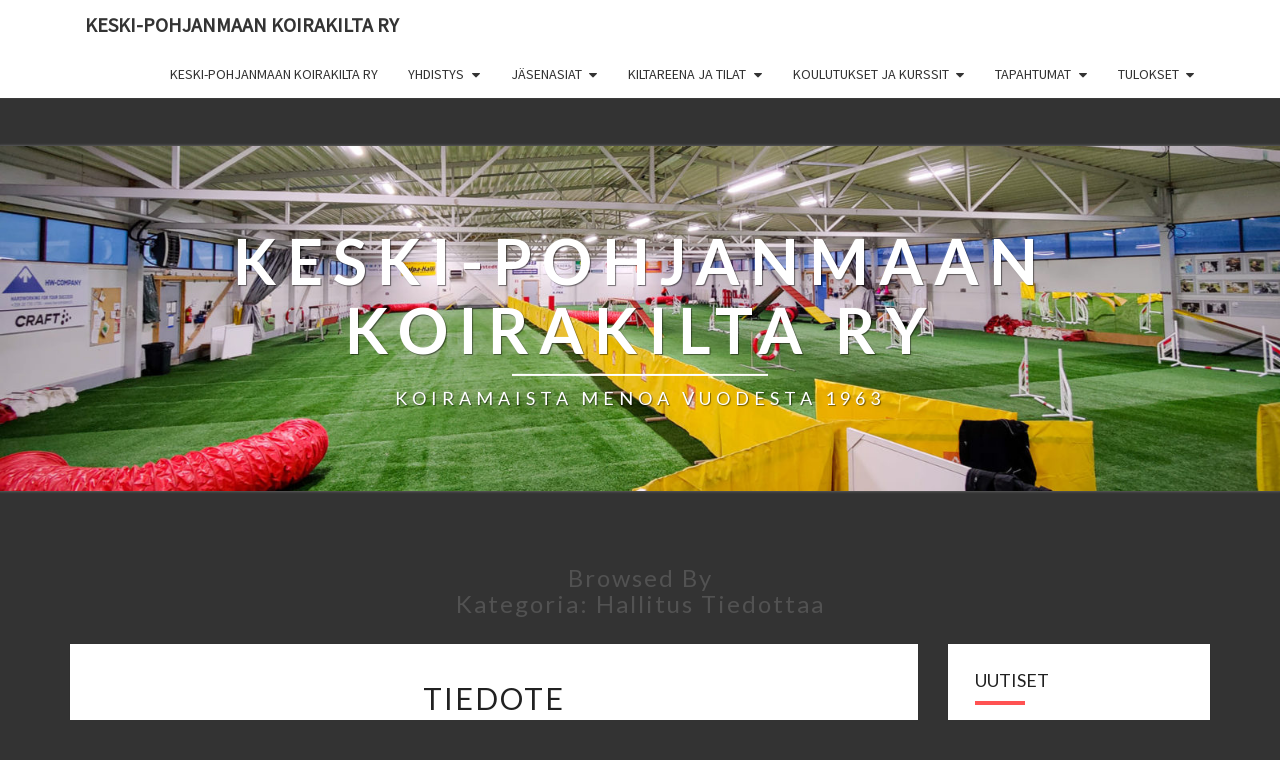

--- FILE ---
content_type: text/html; charset=UTF-8
request_url: http://kpkk.net/category/hallitus-tiedottaa/
body_size: 68118
content:
<!DOCTYPE html>

<!--[if IE 8]>
<html id="ie8" lang="fi">
<![endif]-->
<!--[if !(IE 8) ]><!-->
<html lang="fi">
<!--<![endif]-->
<head>
<meta charset="UTF-8" />
<meta name="viewport" content="width=device-width" />
<link rel="profile" href="http://gmpg.org/xfn/11" />
<link rel="pingback" href="http://kpkk.net/xmlrpc.php" />
<title>Hallitus tiedottaa &#8211; Keski-Pohjanmaan Koirakilta ry</title>
<meta name='robots' content='max-image-preview:large' />
	<style>img:is([sizes="auto" i], [sizes^="auto," i]) { contain-intrinsic-size: 3000px 1500px }</style>
	<link rel='dns-prefetch' href='//fonts.googleapis.com' />
<link rel="alternate" type="application/rss+xml" title="Keski-Pohjanmaan Koirakilta ry &raquo; syöte" href="http://kpkk.net/feed/" />
<link rel="alternate" type="application/rss+xml" title="Keski-Pohjanmaan Koirakilta ry &raquo; kommenttien syöte" href="http://kpkk.net/comments/feed/" />
<link rel="alternate" type="application/rss+xml" title="Keski-Pohjanmaan Koirakilta ry &raquo; Hallitus tiedottaa kategorian RSS-syöte" href="http://kpkk.net/category/hallitus-tiedottaa/feed/" />
<script type="text/javascript">
/* <![CDATA[ */
window._wpemojiSettings = {"baseUrl":"https:\/\/s.w.org\/images\/core\/emoji\/16.0.1\/72x72\/","ext":".png","svgUrl":"https:\/\/s.w.org\/images\/core\/emoji\/16.0.1\/svg\/","svgExt":".svg","source":{"concatemoji":"http:\/\/kpkk.net\/wp-includes\/js\/wp-emoji-release.min.js?ver=6.8.3"}};
/*! This file is auto-generated */
!function(s,n){var o,i,e;function c(e){try{var t={supportTests:e,timestamp:(new Date).valueOf()};sessionStorage.setItem(o,JSON.stringify(t))}catch(e){}}function p(e,t,n){e.clearRect(0,0,e.canvas.width,e.canvas.height),e.fillText(t,0,0);var t=new Uint32Array(e.getImageData(0,0,e.canvas.width,e.canvas.height).data),a=(e.clearRect(0,0,e.canvas.width,e.canvas.height),e.fillText(n,0,0),new Uint32Array(e.getImageData(0,0,e.canvas.width,e.canvas.height).data));return t.every(function(e,t){return e===a[t]})}function u(e,t){e.clearRect(0,0,e.canvas.width,e.canvas.height),e.fillText(t,0,0);for(var n=e.getImageData(16,16,1,1),a=0;a<n.data.length;a++)if(0!==n.data[a])return!1;return!0}function f(e,t,n,a){switch(t){case"flag":return n(e,"\ud83c\udff3\ufe0f\u200d\u26a7\ufe0f","\ud83c\udff3\ufe0f\u200b\u26a7\ufe0f")?!1:!n(e,"\ud83c\udde8\ud83c\uddf6","\ud83c\udde8\u200b\ud83c\uddf6")&&!n(e,"\ud83c\udff4\udb40\udc67\udb40\udc62\udb40\udc65\udb40\udc6e\udb40\udc67\udb40\udc7f","\ud83c\udff4\u200b\udb40\udc67\u200b\udb40\udc62\u200b\udb40\udc65\u200b\udb40\udc6e\u200b\udb40\udc67\u200b\udb40\udc7f");case"emoji":return!a(e,"\ud83e\udedf")}return!1}function g(e,t,n,a){var r="undefined"!=typeof WorkerGlobalScope&&self instanceof WorkerGlobalScope?new OffscreenCanvas(300,150):s.createElement("canvas"),o=r.getContext("2d",{willReadFrequently:!0}),i=(o.textBaseline="top",o.font="600 32px Arial",{});return e.forEach(function(e){i[e]=t(o,e,n,a)}),i}function t(e){var t=s.createElement("script");t.src=e,t.defer=!0,s.head.appendChild(t)}"undefined"!=typeof Promise&&(o="wpEmojiSettingsSupports",i=["flag","emoji"],n.supports={everything:!0,everythingExceptFlag:!0},e=new Promise(function(e){s.addEventListener("DOMContentLoaded",e,{once:!0})}),new Promise(function(t){var n=function(){try{var e=JSON.parse(sessionStorage.getItem(o));if("object"==typeof e&&"number"==typeof e.timestamp&&(new Date).valueOf()<e.timestamp+604800&&"object"==typeof e.supportTests)return e.supportTests}catch(e){}return null}();if(!n){if("undefined"!=typeof Worker&&"undefined"!=typeof OffscreenCanvas&&"undefined"!=typeof URL&&URL.createObjectURL&&"undefined"!=typeof Blob)try{var e="postMessage("+g.toString()+"("+[JSON.stringify(i),f.toString(),p.toString(),u.toString()].join(",")+"));",a=new Blob([e],{type:"text/javascript"}),r=new Worker(URL.createObjectURL(a),{name:"wpTestEmojiSupports"});return void(r.onmessage=function(e){c(n=e.data),r.terminate(),t(n)})}catch(e){}c(n=g(i,f,p,u))}t(n)}).then(function(e){for(var t in e)n.supports[t]=e[t],n.supports.everything=n.supports.everything&&n.supports[t],"flag"!==t&&(n.supports.everythingExceptFlag=n.supports.everythingExceptFlag&&n.supports[t]);n.supports.everythingExceptFlag=n.supports.everythingExceptFlag&&!n.supports.flag,n.DOMReady=!1,n.readyCallback=function(){n.DOMReady=!0}}).then(function(){return e}).then(function(){var e;n.supports.everything||(n.readyCallback(),(e=n.source||{}).concatemoji?t(e.concatemoji):e.wpemoji&&e.twemoji&&(t(e.twemoji),t(e.wpemoji)))}))}((window,document),window._wpemojiSettings);
/* ]]> */
</script>
<style id='wp-emoji-styles-inline-css' type='text/css'>

	img.wp-smiley, img.emoji {
		display: inline !important;
		border: none !important;
		box-shadow: none !important;
		height: 1em !important;
		width: 1em !important;
		margin: 0 0.07em !important;
		vertical-align: -0.1em !important;
		background: none !important;
		padding: 0 !important;
	}
</style>
<link rel='stylesheet' id='wp-block-library-css' href='http://kpkk.net/wp-includes/css/dist/block-library/style.min.css?ver=6.8.3' type='text/css' media='all' />
<style id='classic-theme-styles-inline-css' type='text/css'>
/*! This file is auto-generated */
.wp-block-button__link{color:#fff;background-color:#32373c;border-radius:9999px;box-shadow:none;text-decoration:none;padding:calc(.667em + 2px) calc(1.333em + 2px);font-size:1.125em}.wp-block-file__button{background:#32373c;color:#fff;text-decoration:none}
</style>
<style id='global-styles-inline-css' type='text/css'>
:root{--wp--preset--aspect-ratio--square: 1;--wp--preset--aspect-ratio--4-3: 4/3;--wp--preset--aspect-ratio--3-4: 3/4;--wp--preset--aspect-ratio--3-2: 3/2;--wp--preset--aspect-ratio--2-3: 2/3;--wp--preset--aspect-ratio--16-9: 16/9;--wp--preset--aspect-ratio--9-16: 9/16;--wp--preset--color--black: #000000;--wp--preset--color--cyan-bluish-gray: #abb8c3;--wp--preset--color--white: #ffffff;--wp--preset--color--pale-pink: #f78da7;--wp--preset--color--vivid-red: #cf2e2e;--wp--preset--color--luminous-vivid-orange: #ff6900;--wp--preset--color--luminous-vivid-amber: #fcb900;--wp--preset--color--light-green-cyan: #7bdcb5;--wp--preset--color--vivid-green-cyan: #00d084;--wp--preset--color--pale-cyan-blue: #8ed1fc;--wp--preset--color--vivid-cyan-blue: #0693e3;--wp--preset--color--vivid-purple: #9b51e0;--wp--preset--gradient--vivid-cyan-blue-to-vivid-purple: linear-gradient(135deg,rgba(6,147,227,1) 0%,rgb(155,81,224) 100%);--wp--preset--gradient--light-green-cyan-to-vivid-green-cyan: linear-gradient(135deg,rgb(122,220,180) 0%,rgb(0,208,130) 100%);--wp--preset--gradient--luminous-vivid-amber-to-luminous-vivid-orange: linear-gradient(135deg,rgba(252,185,0,1) 0%,rgba(255,105,0,1) 100%);--wp--preset--gradient--luminous-vivid-orange-to-vivid-red: linear-gradient(135deg,rgba(255,105,0,1) 0%,rgb(207,46,46) 100%);--wp--preset--gradient--very-light-gray-to-cyan-bluish-gray: linear-gradient(135deg,rgb(238,238,238) 0%,rgb(169,184,195) 100%);--wp--preset--gradient--cool-to-warm-spectrum: linear-gradient(135deg,rgb(74,234,220) 0%,rgb(151,120,209) 20%,rgb(207,42,186) 40%,rgb(238,44,130) 60%,rgb(251,105,98) 80%,rgb(254,248,76) 100%);--wp--preset--gradient--blush-light-purple: linear-gradient(135deg,rgb(255,206,236) 0%,rgb(152,150,240) 100%);--wp--preset--gradient--blush-bordeaux: linear-gradient(135deg,rgb(254,205,165) 0%,rgb(254,45,45) 50%,rgb(107,0,62) 100%);--wp--preset--gradient--luminous-dusk: linear-gradient(135deg,rgb(255,203,112) 0%,rgb(199,81,192) 50%,rgb(65,88,208) 100%);--wp--preset--gradient--pale-ocean: linear-gradient(135deg,rgb(255,245,203) 0%,rgb(182,227,212) 50%,rgb(51,167,181) 100%);--wp--preset--gradient--electric-grass: linear-gradient(135deg,rgb(202,248,128) 0%,rgb(113,206,126) 100%);--wp--preset--gradient--midnight: linear-gradient(135deg,rgb(2,3,129) 0%,rgb(40,116,252) 100%);--wp--preset--font-size--small: 13px;--wp--preset--font-size--medium: 20px;--wp--preset--font-size--large: 36px;--wp--preset--font-size--x-large: 42px;--wp--preset--spacing--20: 0.44rem;--wp--preset--spacing--30: 0.67rem;--wp--preset--spacing--40: 1rem;--wp--preset--spacing--50: 1.5rem;--wp--preset--spacing--60: 2.25rem;--wp--preset--spacing--70: 3.38rem;--wp--preset--spacing--80: 5.06rem;--wp--preset--shadow--natural: 6px 6px 9px rgba(0, 0, 0, 0.2);--wp--preset--shadow--deep: 12px 12px 50px rgba(0, 0, 0, 0.4);--wp--preset--shadow--sharp: 6px 6px 0px rgba(0, 0, 0, 0.2);--wp--preset--shadow--outlined: 6px 6px 0px -3px rgba(255, 255, 255, 1), 6px 6px rgba(0, 0, 0, 1);--wp--preset--shadow--crisp: 6px 6px 0px rgba(0, 0, 0, 1);}:where(.is-layout-flex){gap: 0.5em;}:where(.is-layout-grid){gap: 0.5em;}body .is-layout-flex{display: flex;}.is-layout-flex{flex-wrap: wrap;align-items: center;}.is-layout-flex > :is(*, div){margin: 0;}body .is-layout-grid{display: grid;}.is-layout-grid > :is(*, div){margin: 0;}:where(.wp-block-columns.is-layout-flex){gap: 2em;}:where(.wp-block-columns.is-layout-grid){gap: 2em;}:where(.wp-block-post-template.is-layout-flex){gap: 1.25em;}:where(.wp-block-post-template.is-layout-grid){gap: 1.25em;}.has-black-color{color: var(--wp--preset--color--black) !important;}.has-cyan-bluish-gray-color{color: var(--wp--preset--color--cyan-bluish-gray) !important;}.has-white-color{color: var(--wp--preset--color--white) !important;}.has-pale-pink-color{color: var(--wp--preset--color--pale-pink) !important;}.has-vivid-red-color{color: var(--wp--preset--color--vivid-red) !important;}.has-luminous-vivid-orange-color{color: var(--wp--preset--color--luminous-vivid-orange) !important;}.has-luminous-vivid-amber-color{color: var(--wp--preset--color--luminous-vivid-amber) !important;}.has-light-green-cyan-color{color: var(--wp--preset--color--light-green-cyan) !important;}.has-vivid-green-cyan-color{color: var(--wp--preset--color--vivid-green-cyan) !important;}.has-pale-cyan-blue-color{color: var(--wp--preset--color--pale-cyan-blue) !important;}.has-vivid-cyan-blue-color{color: var(--wp--preset--color--vivid-cyan-blue) !important;}.has-vivid-purple-color{color: var(--wp--preset--color--vivid-purple) !important;}.has-black-background-color{background-color: var(--wp--preset--color--black) !important;}.has-cyan-bluish-gray-background-color{background-color: var(--wp--preset--color--cyan-bluish-gray) !important;}.has-white-background-color{background-color: var(--wp--preset--color--white) !important;}.has-pale-pink-background-color{background-color: var(--wp--preset--color--pale-pink) !important;}.has-vivid-red-background-color{background-color: var(--wp--preset--color--vivid-red) !important;}.has-luminous-vivid-orange-background-color{background-color: var(--wp--preset--color--luminous-vivid-orange) !important;}.has-luminous-vivid-amber-background-color{background-color: var(--wp--preset--color--luminous-vivid-amber) !important;}.has-light-green-cyan-background-color{background-color: var(--wp--preset--color--light-green-cyan) !important;}.has-vivid-green-cyan-background-color{background-color: var(--wp--preset--color--vivid-green-cyan) !important;}.has-pale-cyan-blue-background-color{background-color: var(--wp--preset--color--pale-cyan-blue) !important;}.has-vivid-cyan-blue-background-color{background-color: var(--wp--preset--color--vivid-cyan-blue) !important;}.has-vivid-purple-background-color{background-color: var(--wp--preset--color--vivid-purple) !important;}.has-black-border-color{border-color: var(--wp--preset--color--black) !important;}.has-cyan-bluish-gray-border-color{border-color: var(--wp--preset--color--cyan-bluish-gray) !important;}.has-white-border-color{border-color: var(--wp--preset--color--white) !important;}.has-pale-pink-border-color{border-color: var(--wp--preset--color--pale-pink) !important;}.has-vivid-red-border-color{border-color: var(--wp--preset--color--vivid-red) !important;}.has-luminous-vivid-orange-border-color{border-color: var(--wp--preset--color--luminous-vivid-orange) !important;}.has-luminous-vivid-amber-border-color{border-color: var(--wp--preset--color--luminous-vivid-amber) !important;}.has-light-green-cyan-border-color{border-color: var(--wp--preset--color--light-green-cyan) !important;}.has-vivid-green-cyan-border-color{border-color: var(--wp--preset--color--vivid-green-cyan) !important;}.has-pale-cyan-blue-border-color{border-color: var(--wp--preset--color--pale-cyan-blue) !important;}.has-vivid-cyan-blue-border-color{border-color: var(--wp--preset--color--vivid-cyan-blue) !important;}.has-vivid-purple-border-color{border-color: var(--wp--preset--color--vivid-purple) !important;}.has-vivid-cyan-blue-to-vivid-purple-gradient-background{background: var(--wp--preset--gradient--vivid-cyan-blue-to-vivid-purple) !important;}.has-light-green-cyan-to-vivid-green-cyan-gradient-background{background: var(--wp--preset--gradient--light-green-cyan-to-vivid-green-cyan) !important;}.has-luminous-vivid-amber-to-luminous-vivid-orange-gradient-background{background: var(--wp--preset--gradient--luminous-vivid-amber-to-luminous-vivid-orange) !important;}.has-luminous-vivid-orange-to-vivid-red-gradient-background{background: var(--wp--preset--gradient--luminous-vivid-orange-to-vivid-red) !important;}.has-very-light-gray-to-cyan-bluish-gray-gradient-background{background: var(--wp--preset--gradient--very-light-gray-to-cyan-bluish-gray) !important;}.has-cool-to-warm-spectrum-gradient-background{background: var(--wp--preset--gradient--cool-to-warm-spectrum) !important;}.has-blush-light-purple-gradient-background{background: var(--wp--preset--gradient--blush-light-purple) !important;}.has-blush-bordeaux-gradient-background{background: var(--wp--preset--gradient--blush-bordeaux) !important;}.has-luminous-dusk-gradient-background{background: var(--wp--preset--gradient--luminous-dusk) !important;}.has-pale-ocean-gradient-background{background: var(--wp--preset--gradient--pale-ocean) !important;}.has-electric-grass-gradient-background{background: var(--wp--preset--gradient--electric-grass) !important;}.has-midnight-gradient-background{background: var(--wp--preset--gradient--midnight) !important;}.has-small-font-size{font-size: var(--wp--preset--font-size--small) !important;}.has-medium-font-size{font-size: var(--wp--preset--font-size--medium) !important;}.has-large-font-size{font-size: var(--wp--preset--font-size--large) !important;}.has-x-large-font-size{font-size: var(--wp--preset--font-size--x-large) !important;}
:where(.wp-block-post-template.is-layout-flex){gap: 1.25em;}:where(.wp-block-post-template.is-layout-grid){gap: 1.25em;}
:where(.wp-block-columns.is-layout-flex){gap: 2em;}:where(.wp-block-columns.is-layout-grid){gap: 2em;}
:root :where(.wp-block-pullquote){font-size: 1.5em;line-height: 1.6;}
</style>
<link rel='stylesheet' id='bootstrap-css' href='http://kpkk.net/wp-content/themes/nisarg/css/bootstrap.css?ver=6.8.3' type='text/css' media='all' />
<link rel='stylesheet' id='font-awesome-css' href='http://kpkk.net/wp-content/themes/nisarg/font-awesome/css/font-awesome.min.css?ver=6.8.3' type='text/css' media='all' />
<link rel='stylesheet' id='nisarg-style-css' href='http://kpkk.net/wp-content/themes/nisarg/style.css?ver=6.8.3' type='text/css' media='all' />
<style id='nisarg-style-inline-css' type='text/css'>
	/* Color Scheme */

	/* Accent Color */

	a:active,
	a:hover,
	a:focus {
	    color: #ff5252;
	}

	.main-navigation .primary-menu > li > a:hover, .main-navigation .primary-menu > li > a:focus {
		color: #ff5252;
	}
	
	.main-navigation .primary-menu .sub-menu .current_page_item > a,
	.main-navigation .primary-menu .sub-menu .current-menu-item > a {
		color: #ff5252;
	}
	.main-navigation .primary-menu .sub-menu .current_page_item > a:hover,
	.main-navigation .primary-menu .sub-menu .current_page_item > a:focus,
	.main-navigation .primary-menu .sub-menu .current-menu-item > a:hover,
	.main-navigation .primary-menu .sub-menu .current-menu-item > a:focus {
		background-color: #fff;
		color: #ff5252;
	}
	.dropdown-toggle:hover,
	.dropdown-toggle:focus {
		color: #ff5252;
	}

	@media (min-width: 768px){
		.main-navigation .primary-menu > .current_page_item > a,
		.main-navigation .primary-menu > .current_page_item > a:hover,
		.main-navigation .primary-menu > .current_page_item > a:focus,
		.main-navigation .primary-menu > .current-menu-item > a,
		.main-navigation .primary-menu > .current-menu-item > a:hover,
		.main-navigation .primary-menu > .current-menu-item > a:focus,
		.main-navigation .primary-menu > .current_page_ancestor > a,
		.main-navigation .primary-menu > .current_page_ancestor > a:hover,
		.main-navigation .primary-menu > .current_page_ancestor > a:focus,
		.main-navigation .primary-menu > .current-menu-ancestor > a,
		.main-navigation .primary-menu > .current-menu-ancestor > a:hover,
		.main-navigation .primary-menu > .current-menu-ancestor > a:focus {
			border-top: 4px solid #ff5252;
		}
		.main-navigation ul ul a:hover,
		.main-navigation ul ul a.focus {
			color: #fff;
			background-color: #ff5252;
		}
	}

	.main-navigation .primary-menu > .open > a, .main-navigation .primary-menu > .open > a:hover, .main-navigation .primary-menu > .open > a:focus {
		color: #ff5252;
	}

	.main-navigation .primary-menu > li > .sub-menu  li > a:hover,
	.main-navigation .primary-menu > li > .sub-menu  li > a:focus {
		color: #fff;
		background-color: #ff5252;
	}

	@media (max-width: 767px) {
		.main-navigation .primary-menu .open .sub-menu > li > a:hover {
			color: #fff;
			background-color: #ff5252;
		}
	}

	.sticky-post{
	    background: #ff5252;
	    color:white;
	}
	
	.entry-title a:hover,
	.entry-title a:focus{
	    color: #ff5252;
	}

	.entry-header .entry-meta::after{
	    background: #ff5252;
	}

	.fa {
		color: #ff5252;
	}

	.btn-default{
		border-bottom: 1px solid #ff5252;
	}

	.btn-default:hover, .btn-default:focus{
	    border-bottom: 1px solid #ff5252;
	    background-color: #ff5252;
	}

	.nav-previous:hover, .nav-next:hover{
	    border: 1px solid #ff5252;
	    background-color: #ff5252;
	}

	.next-post a:hover,.prev-post a:hover{
	    color: #ff5252;
	}

	.posts-navigation .next-post a:hover .fa, .posts-navigation .prev-post a:hover .fa{
	    color: #ff5252;
	}


	#secondary .widget-title::after{
		background-color: #ff5252;
	    content: "";
	    position: absolute;
	    width: 50px;
	    display: block;
	    height: 4px;    
	    bottom: -15px;
	}

	#secondary .widget a:hover,
	#secondary .widget a:focus{
		color: #ff5252;
	}

	#secondary .widget_calendar tbody a {
	    background-color: #ff5252;
	    color: #fff;
	    padding: 0.2em;
	}

	#secondary .widget_calendar tbody a:hover{
	    background-color: #ff5252;
	    color: #fff;
	    padding: 0.2em;
	}	

</style>
<link rel='stylesheet' id='nisarggooglefonts-css' href='//fonts.googleapis.com/css?family=Lato:400,300italic,700|Source+Sans+Pro:400,400italic' type='text/css' media='all' />
<script type="text/javascript" src="http://kpkk.net/wp-includes/js/jquery/jquery.min.js?ver=3.7.1" id="jquery-core-js"></script>
<script type="text/javascript" src="http://kpkk.net/wp-includes/js/jquery/jquery-migrate.min.js?ver=3.4.1" id="jquery-migrate-js"></script>
<!--[if lt IE 9]>
<script type="text/javascript" src="http://kpkk.net/wp-content/themes/nisarg/js/html5shiv.js?ver=3.7.3" id="html5shiv-js"></script>
<![endif]-->
<link rel="https://api.w.org/" href="http://kpkk.net/wp-json/" /><link rel="alternate" title="JSON" type="application/json" href="http://kpkk.net/wp-json/wp/v2/categories/19" /><link rel="EditURI" type="application/rsd+xml" title="RSD" href="http://kpkk.net/xmlrpc.php?rsd" />
<meta name="generator" content="WordPress 6.8.3" />

<style type="text/css">
        .site-header { background: #1d2121; }
</style>

		<style type="text/css" id="nisarg-header-css">
					.site-header {
				background: url(http://kpkk.net/wp-content/uploads/2022/10/cropped-309714666_5554762111248649_2941537744391293486_n-1-3.jpg) no-repeat scroll top;
				background-size: cover;
			}
			@media (min-width: 320px) and (max-width: 359px ) {
				.site-header {
					height: 86px;
				}
			}
			@media (min-width: 360px) and (max-width: 767px ) {
				.site-header {
					height: 97px;
				}
			}
			@media (min-width: 768px) and (max-width: 979px ) {
				.site-header {
					height: 207px;
				}
			}
			@media (min-width: 980px) and (max-width: 1279px ){
				.site-header {
					height: 264px;
				}
			}
			@media (min-width: 1280px) and (max-width: 1365px ){
				.site-header {
					height: 345px;
				}
			}
			@media (min-width: 1366px) and (max-width: 1439px ){
				.site-header {
					height: 368px;
				}
			}
			@media (min-width: 1440px) and (max-width: 1599px ) {
				.site-header {
					height: 388px;
				}
			}
			@media (min-width: 1600px) and (max-width: 1919px ) {
				.site-header {
					height: 432px;
				}
			}
			@media (min-width: 1920px) and (max-width: 2559px ) {
				.site-header {
					height: 518px;
				}
			}
			@media (min-width: 2560px)  and (max-width: 2879px ) {
				.site-header {
					height: 691px;
				}
			}
			@media (min-width: 2880px) {
				.site-header {
					height: 777px;
				}
			}
			.site-header{
				-webkit-box-shadow: 0px 0px 2px 1px rgba(182,182,182,0.3);
		    	-moz-box-shadow: 0px 0px 2px 1px rgba(182,182,182,0.3);
		    	-o-box-shadow: 0px 0px 2px 1px rgba(182,182,182,0.3);
		    	box-shadow: 0px 0px 2px 1px rgba(182,182,182,0.3);
			}
					.site-title,
			.site-description {
				color: #ffffff;
			}
			.site-title::after{
				background: #ffffff;
				content:"";
			}
				</style>
		<style type="text/css" id="custom-background-css">
body.custom-background { background-color: #333333; }
</style>
	<link rel="icon" href="http://kpkk.net/wp-content/uploads/2016/08/cropped-Kiltan-pikkulogo-1-32x32.jpg" sizes="32x32" />
<link rel="icon" href="http://kpkk.net/wp-content/uploads/2016/08/cropped-Kiltan-pikkulogo-1-192x192.jpg" sizes="192x192" />
<link rel="apple-touch-icon" href="http://kpkk.net/wp-content/uploads/2016/08/cropped-Kiltan-pikkulogo-1-180x180.jpg" />
<meta name="msapplication-TileImage" content="http://kpkk.net/wp-content/uploads/2016/08/cropped-Kiltan-pikkulogo-1-270x270.jpg" />
</head>
<body class="archive category category-hallitus-tiedottaa category-19 custom-background wp-theme-nisarg group-blog">
<div id="page" class="hfeed site">
<header id="masthead"  role="banner">
	<nav id="site-navigation" class="main-navigation navbar-fixed-top navbar-left" role="navigation">
		<!-- Brand and toggle get grouped for better mobile display -->
		<div class="container" id="navigation_menu">
			<div class="navbar-header">
									<button type="button" class="menu-toggle" data-toggle="collapse" data-target=".navbar-ex1-collapse">
						<span class="sr-only">Toggle navigation</span>
						<span class="icon-bar"></span> 
						<span class="icon-bar"></span>
						<span class="icon-bar"></span>
					</button>
									<a class="navbar-brand" href="http://kpkk.net/">Keski-Pohjanmaan Koirakilta ry</a>
			</div><!-- .navbar-header -->
			<div class="collapse navbar-collapse navbar-ex1-collapse"><ul id="menu-hallikalenterin-linkki" class="primary-menu"><li id="menu-item-3001" class="menu-item menu-item-type-post_type menu-item-object-page menu-item-home menu-item-3001"><a href="http://kpkk.net/">Keski-Pohjanmaan Koirakilta ry</a></li>
<li id="menu-item-3027" class="menu-item menu-item-type-post_type menu-item-object-page menu-item-has-children menu-item-3027"><a href="http://kpkk.net/yhdistys/">Yhdistys</a>
<ul class="sub-menu">
	<li id="menu-item-3031" class="menu-item menu-item-type-post_type menu-item-object-page menu-item-3031"><a href="http://kpkk.net/yhdistys/hallitus-ja-toimihenkilot/">Hallitus ja toimihenkilöt</a></li>
	<li id="menu-item-3966" class="menu-item menu-item-type-post_type menu-item-object-page menu-item-3966"><a href="http://kpkk.net/jaostot-ja-jaostojen-vetajat/">Jaostot ja jaostojen vetäjät</a></li>
	<li id="menu-item-3033" class="menu-item menu-item-type-post_type menu-item-object-page menu-item-3033"><a href="http://kpkk.net/yhdistys/yhdistyksen-saannot/">Yhdistyksen säännöt</a></li>
	<li id="menu-item-2998" class="menu-item menu-item-type-post_type menu-item-object-page menu-item-2998"><a href="http://kpkk.net/halli-ja-kentat/yhteistyokumppanit/">Yhteistyökumppanit ja kannustajat</a></li>
</ul>
</li>
<li id="menu-item-3029" class="menu-item menu-item-type-post_type menu-item-object-page menu-item-has-children menu-item-3029"><a href="http://kpkk.net/yhdistys/jasenen-edut/">Jäsenasiat</a>
<ul class="sub-menu">
	<li id="menu-item-3028" class="menu-item menu-item-type-post_type menu-item-object-page menu-item-3028"><a href="http://kpkk.net/yhdistys/liity-jaseneksi/">Jäsenyys ja jäsenmaksut</a></li>
	<li id="menu-item-4291" class="menu-item menu-item-type-post_type menu-item-object-page menu-item-4291"><a href="http://kpkk.net/kiltalaisen-vuosikello/">Kiltalaisen vuosikello</a></li>
	<li id="menu-item-3002" class="menu-item menu-item-type-post_type menu-item-object-page menu-item-3002"><a href="http://kpkk.net/jasenen-talkoovelvoite/">Jäsenen talkoovelvoite</a></li>
	<li id="menu-item-3030" class="menu-item menu-item-type-post_type menu-item-object-page menu-item-3030"><a href="http://kpkk.net/yhdistys/seuran-edustusvaatteet/">Kiltan verkkokauppa</a></li>
	<li id="menu-item-3967" class="menu-item menu-item-type-post_type menu-item-object-page menu-item-3967"><a href="http://kpkk.net/junioritoiminta-koirakiltassa/">Junioritoiminta Koirakiltassa</a></li>
	<li id="menu-item-3971" class="menu-item menu-item-type-post_type menu-item-object-page menu-item-3971"><a href="http://kpkk.net/ohjeet-tuen-hakemiseen-arvokisamatkaa-varten-seka-tukitapahtumien-jarjestaminen/">Kulukorvaukset ja tukitapahtumat</a></li>
	<li id="menu-item-3032" class="menu-item menu-item-type-post_type menu-item-object-page menu-item-3032"><a href="http://kpkk.net/yhdistys/jaseniston-sivu/">Jäsenistön sivu – lomakkeet</a></li>
</ul>
</li>
<li id="menu-item-3034" class="menu-item menu-item-type-post_type menu-item-object-page menu-item-has-children menu-item-3034"><a href="http://kpkk.net/halli-ja-kentat/">KiltAreena ja tilat</a>
<ul class="sub-menu">
	<li id="menu-item-1144" class="menu-item menu-item-type-custom menu-item-object-custom menu-item-1144"><a href="https://calendar.google.com/calendar/u/0/embed?height=600&#038;wkst=2&#038;bgcolor=%23ffffff&#038;ctz=Europe/Helsinki&#038;title=Kiltan+varauskalenteri&#038;showPrint=0&#038;showTabs=0&#038;showTz=0&#038;showCalendars=0&#038;mode=WEEK&#038;src=cHVoZWVuam9odGFqYUBrcGtrLm5ldA&#038;src=NTc4OTF0OWozcWM0ZzEwMnRpZjRubmN0MWtAZ3JvdXAuY2FsZW5kYXIuZ29vZ2xlLmNvbQ&#038;src=dDN2MnFyNzM0cjc0OTVndWJjNW9vaHA0cmtAZ3JvdXAuY2FsZW5kYXIuZ29vZ2xlLmNvbQ&#038;src=czdmcXFqaDhqY2lmNXBnOW1jZmlkN2ttNzRAZ3JvdXAuY2FsZW5kYXIuZ29vZ2xlLmNvbQ&#038;src=NDE5YjlkNDk5YjJmYjI2NDcyZTcxMGVkNTI3MThlMTRkMzk2OWNmMmUwN2Y5ODQwMDQ4MWE3YzQ3NWNiOTVkM0Bncm91cC5jYWxlbmRhci5nb29nbGUuY29t&#038;src=Mmowc29sNG5kMnN1ZWhjcGk5cnY3YzJqZGdAZ3JvdXAuY2FsZW5kYXIuZ29vZ2xlLmNvbQ&#038;src=NWJpcWxjMHNtNGdtMDh0YThxbm03YzNlYmtAZ3JvdXAuY2FsZW5kYXIuZ29vZ2xlLmNvbQ&#038;src=dmlsZXMzZHNrN2VyMzJybmRhdHJvMnZtNm9AZ3JvdXAuY2FsZW5kYXIuZ29vZ2xlLmNvbQ&#038;color=%238E24AA&#038;color=%237CB342&#038;color=%23D50000&#038;color=%233F51B5&#038;color=%230B8043&#038;color=%23E4C441&#038;color=%23795548&#038;color=%23D81B60">Hallikalenteri</a></li>
	<li id="menu-item-3004" class="menu-item menu-item-type-post_type menu-item-object-page menu-item-3004"><a href="http://kpkk.net/tilojen-vuokraus/">Tilojen vuokraus</a></li>
	<li id="menu-item-3035" class="menu-item menu-item-type-post_type menu-item-object-page menu-item-3035"><a href="http://kpkk.net/halli-ja-kentat/avainmaksu-ja-vierailijamaksu/">Avainmaksu ja vierailijamaksu</a></li>
	<li id="menu-item-3036" class="menu-item menu-item-type-post_type menu-item-object-page menu-item-3036"><a href="http://kpkk.net/halli-ja-kentat/kiltareenan-ja-kenttien-kayttosaannot/">Kiltan tilojen käyttösäännöt</a></li>
</ul>
</li>
<li id="menu-item-3005" class="menu-item menu-item-type-post_type menu-item-object-page menu-item-has-children menu-item-3005"><a href="http://kpkk.net/koulutus/">Koulutukset ja kurssit</a>
<ul class="sub-menu">
	<li id="menu-item-3008" class="menu-item menu-item-type-post_type menu-item-object-page menu-item-has-children menu-item-3008"><a href="http://kpkk.net/koulutus/agility/">Agilitykoulutus</a>
	<ul class="sub-menu">
		<li id="menu-item-3009" class="menu-item menu-item-type-post_type menu-item-object-page menu-item-3009"><a href="http://kpkk.net/koulutus/agility/alkeiskurssi-ja-hallittavuustesti/">Agilityn alkeet ja hallittavuustesti</a></li>
		<li id="menu-item-3970" class="menu-item menu-item-type-post_type menu-item-object-page menu-item-3970"><a href="http://kpkk.net/agilityvalmennukset/">Valmennukset</a></li>
	</ul>
</li>
	<li id="menu-item-3019" class="menu-item menu-item-type-post_type menu-item-object-page menu-item-3019"><a href="http://kpkk.net/koulutus/toko/">Tokokoulutus</a></li>
	<li id="menu-item-3006" class="menu-item menu-item-type-post_type menu-item-object-page menu-item-3006"><a href="http://kpkk.net/koulutus/nayttely/">Näyttelykoulutus</a></li>
	<li id="menu-item-3012" class="menu-item menu-item-type-post_type menu-item-object-page menu-item-3012"><a href="http://kpkk.net/koulutus/nose-work/">Nose Work</a></li>
	<li id="menu-item-3015" class="menu-item menu-item-type-post_type menu-item-object-page menu-item-3015"><a href="http://kpkk.net/koulutus/pentukoulu/">Pentukoulut ja kurssit</a></li>
	<li id="menu-item-3016" class="menu-item menu-item-type-post_type menu-item-object-page menu-item-3016"><a href="http://kpkk.net/koulutus/rally-toko/">Rally-Toko</a></li>
	<li id="menu-item-3022" class="menu-item menu-item-type-post_type menu-item-object-page menu-item-3022"><a href="http://kpkk.net/koulutus/nome/">Nou/Nome</a></li>
</ul>
</li>
<li id="menu-item-3024" class="menu-item menu-item-type-post_type menu-item-object-page menu-item-has-children menu-item-3024"><a href="http://kpkk.net/tapahtumat/">Tapahtumat</a>
<ul class="sub-menu">
	<li id="menu-item-3010" class="menu-item menu-item-type-post_type menu-item-object-page menu-item-has-children menu-item-3010"><a href="http://kpkk.net/koulutus/agility/ajankohtaista-ja-tapahtumat/">AGILITY KILPAILUT</a>
	<ul class="sub-menu">
		<li id="menu-item-3968" class="menu-item menu-item-type-post_type menu-item-object-page menu-item-3968"><a href="http://kpkk.net/ohjeet-kilpailijalle/">Ohjeet kilpailijalle</a></li>
		<li id="menu-item-3025" class="menu-item menu-item-type-post_type menu-item-object-page menu-item-3025"><a href="http://kpkk.net/tapahtumat/klag2026/">KLAG 3.-5.7.2026</a></li>
	</ul>
</li>
	<li id="menu-item-3013" class="menu-item menu-item-type-post_type menu-item-object-page menu-item-3013"><a href="http://kpkk.net/koulutus/nose-work/nose-work-tapahtumat/">Nose Work tapahtumat</a></li>
	<li id="menu-item-3017" class="menu-item menu-item-type-post_type menu-item-object-page menu-item-3017"><a href="http://kpkk.net/koulutus/rally-toko/ajankohtaista-ja-tapahtumat/">Tapahtumat rally-toko</a></li>
	<li id="menu-item-3020" class="menu-item menu-item-type-post_type menu-item-object-page menu-item-3020"><a href="http://kpkk.net/koulutus/toko/ajankohtaista-ja-tapahtumat-toko/">Tapahtumat TOKO</a></li>
	<li id="menu-item-3023" class="menu-item menu-item-type-post_type menu-item-object-page menu-item-3023"><a href="http://kpkk.net/koulutus/nome/tapahtumat-nome/">Tapahtumat nome</a></li>
	<li id="menu-item-3007" class="menu-item menu-item-type-post_type menu-item-object-page menu-item-3007"><a href="http://kpkk.net/koulutus/nayttely/ajankohtaista-ja-tapahtumat-muut-lajit/">Tapahtumat näyttely</a></li>
</ul>
</li>
<li id="menu-item-3026" class="menu-item menu-item-type-post_type menu-item-object-page menu-item-has-children menu-item-3026"><a href="http://kpkk.net/tulokset/">Tulokset</a>
<ul class="sub-menu">
	<li id="menu-item-3011" class="menu-item menu-item-type-post_type menu-item-object-page menu-item-3011"><a href="http://kpkk.net/koulutus/agility/tulokset-agility/">Tulokset agility</a></li>
	<li id="menu-item-3018" class="menu-item menu-item-type-post_type menu-item-object-page menu-item-3018"><a href="http://kpkk.net/koulutus/rally-toko/tulokset-rally-toko/">Tulokset Rally-Toko</a></li>
	<li id="menu-item-3021" class="menu-item menu-item-type-post_type menu-item-object-page menu-item-3021"><a href="http://kpkk.net/koulutus/toko/tulokset-toko/">Tulokset TOKO</a></li>
	<li id="menu-item-3014" class="menu-item menu-item-type-post_type menu-item-object-page menu-item-3014"><a href="http://kpkk.net/koulutus/nose-work/tuloksetnose-work/">Tulokset nosework</a></li>
</ul>
</li>
</ul></div>		</div><!--#container-->
	</nav>
	<div id="cc_spacer"></div><!-- used to clear fixed navigation by the themes js -->  
	<div class="site-header">
		<div class="site-branding">
			<a class="home-link" href="http://kpkk.net/" title="Keski-Pohjanmaan Koirakilta ry" rel="home">
				<h1 class="site-title">Keski-Pohjanmaan Koirakilta ry</h1>
				<h2 class="site-description">KOIRAMAISTA MENOA VUODESTA 1963</h2>
			</a>
		</div><!--.site-branding-->
	</div><!--.site-header-->
</header>
<div id="content" class="site-content">
	<div class="container">
		<div class="row">
							<header class="archive-page-header">
					<h3 class="archive-page-title">Browsed by<br>Kategoria: <span>Hallitus tiedottaa</span></h3>				</header><!-- .page-header -->
				<div id="primary" class="col-md-9 content-area">
					<main id="main" class="site-main" role="main">
					
<article id="post-1843"  class="post-content post-1843 post type-post status-publish format-standard hentry category-hallitus-tiedottaa">

	
	
	<header class="entry-header">

		<span class="screen-reader-text">Tiedote</span>

					<h2 class="entry-title">
				<a href="http://kpkk.net/hallitus-tiedottaa/tiedote/" rel="bookmark">Tiedote</a>
			</h2>
		
				<div class="entry-meta">
			<h5 class="entry-date"><i class="fa fa-calendar-o"></i> <a href="http://kpkk.net/hallitus-tiedottaa/tiedote/" title="20:56" rel="bookmark"><time class="entry-date" datetime="2020-03-13T20:56:51+02:00" pubdate>13.3.2020 </time></a><span class="byline"><span class="sep"></span><i class="fa fa-user"></i>
<span class="author vcard"><a class="url fn n" href="http://kpkk.net/author/kpkk1/" title="View all posts by kpkk1" rel="author">kpkk1</a></span></span></h5>
		</div><!-- .entry-meta -->
			</header><!-- .entry-header -->

	<div class="entry-summary">
		<p>Suomen hallitus päätti 12.3.2020 rajoittaa yleisötapahtumien järjestämistä koronavirustartuntojen estämiseksi. Päätöksen mukaan kaikki yli 500 hengen yleisötilaisuudet perutaan 31.5.2020 saakka. Tartuntojen vähentämiseksi tulee myös rajoittaa ei-välttämätöntä toimintaa, kuten lähikontakteja harrastetoiminnassa ja muulla vapaa-ajalla. Keski-Pohjanmaan Koirakilta ry:n hallitus päätti 12.3.2020 koulutus- ja treenitoiminnan perumisesta toistaiseksi. Toimenpiteellä pyritään hillitsemään COVID-19 -koronaviruksen leviämistä ja näin ollen suojata riskiryhmissä olevia. Myös kaikki Kennelliiton alaiset koiraharrastustapahtumat on peruttu 31.5.2020 saakka. Omatoimitreenaaminen KiltAreenalla sallitaan toistaiseksi. KiltAreenalle on kiellettyä tulla sairaana. Ulkomailta tulevien tulee pysyä poissa hallilta 14&#8230;</p>
<p class="read-more"><a class="btn btn-default" href="http://kpkk.net/hallitus-tiedottaa/tiedote/"> Read More<span class="screen-reader-text">  Read More</span></a></p>
	</div><!-- .entry-summary -->

	<footer class="entry-footer">
			</footer><!-- .entry-footer -->
</article><!-- #post-## -->

<article id="post-1478"  class="post-content post-1478 post type-post status-publish format-standard hentry category-hallitus-tiedottaa">

	
	
	<header class="entry-header">

		<span class="screen-reader-text">KUTSU KESKI-POHJANMAAN KOIRAKILTA RY:N SYYSKOKOUKSEEN 7.11.2018</span>

					<h2 class="entry-title">
				<a href="http://kpkk.net/hallitus-tiedottaa/kutsu-keski-pohjanmaan-koirakilta-ryn-syyskokoukseen-7-11-2018/" rel="bookmark">KUTSU KESKI-POHJANMAAN KOIRAKILTA RY:N SYYSKOKOUKSEEN 7.11.2018</a>
			</h2>
		
				<div class="entry-meta">
			<h5 class="entry-date"><i class="fa fa-calendar-o"></i> <a href="http://kpkk.net/hallitus-tiedottaa/kutsu-keski-pohjanmaan-koirakilta-ryn-syyskokoukseen-7-11-2018/" title="17:15" rel="bookmark"><time class="entry-date" datetime="2018-10-26T17:15:21+02:00" pubdate>26.10.2018 </time></a><span class="byline"><span class="sep"></span><i class="fa fa-user"></i>
<span class="author vcard"><a class="url fn n" href="http://kpkk.net/author/admin/" title="View all posts by admin" rel="author">admin</a></span></span></h5>
		</div><!-- .entry-meta -->
			</header><!-- .entry-header -->

	<div class="entry-summary">
		<p>KUTSU KESKI-POHJANMAAN KOIRAKILTA RY:N SYYSKOKOUKSEEN Aika Keskiviikko 7.11.2018 klo 19.00 Paikka KiltAreena (Ventuksentie 49, 67100 Kokkola) Käsiteltävät asiat Yhdistyksen syyskokouksessa käsitellään yhdistyksen säännöissä 10 § mainitut yhdistyksen syyskokouksessa käsiteltävät asiat.Hallitukseen kuuluu puheenjohtaja, neljästä kahdeksaan (4-8) jäsentä ja kahdesta neljään (2-4) varajäsentä. Hallituksen varsinaisista ja varajäsenistä puolet on vuosittain erovuorossa. Puheenjohtaja Jonna Keskitalo jättää puheenjohtajan tehtävät kuluvan kalenterivuoden jälkeen. Valitaan hallituksen puheenjohtaja, jota kutsutaan yhdistyksen puheenjohtajaksi. Vahvistetaan hallituksen jäsenten lukumäärä. Valitaan hallituksen jäsenet erovuoroisten tilalle. Valitaan hallitukselle varajäsenet, joiden määrä on&#8230;</p>
<p class="read-more"><a class="btn btn-default" href="http://kpkk.net/hallitus-tiedottaa/kutsu-keski-pohjanmaan-koirakilta-ryn-syyskokoukseen-7-11-2018/"> Read More<span class="screen-reader-text">  Read More</span></a></p>
	</div><!-- .entry-summary -->

	<footer class="entry-footer">
			</footer><!-- .entry-footer -->
</article><!-- #post-## -->

<article id="post-1442"  class="post-content post-1442 post type-post status-publish format-standard hentry category-hallitus-tiedottaa">

	
	
	<header class="entry-header">

		<span class="screen-reader-text">Yhdistyksen syyskokous</span>

					<h2 class="entry-title">
				<a href="http://kpkk.net/hallitus-tiedottaa/yhdistyksen-syyskokous/" rel="bookmark">Yhdistyksen syyskokous</a>
			</h2>
		
				<div class="entry-meta">
			<h5 class="entry-date"><i class="fa fa-calendar-o"></i> <a href="http://kpkk.net/hallitus-tiedottaa/yhdistyksen-syyskokous/" title="06:23" rel="bookmark"><time class="entry-date" datetime="2018-09-19T06:23:18+02:00" pubdate>19.9.2018 </time></a><span class="byline"><span class="sep"></span><i class="fa fa-user"></i>
<span class="author vcard"><a class="url fn n" href="http://kpkk.net/author/admin/" title="View all posts by admin" rel="author">admin</a></span></span></h5>
		</div><!-- .entry-meta -->
			</header><!-- .entry-header -->

	<div class="entry-summary">
		<p>Tervetuloa yhdistyksen sääntömääräiseen syyskokoukseen keskiviikkona 7.11.2018 klo 19.00 KiltAreenalle (Ventuksentie 49, Kokkola). Mikäli jäsen haluaa asian syyskokouksen käsiteltäväksi, tulee hänen esittää asia kirjallisesti hallitukselle (sihteeri@kpkk.net) 6.10.2018 mennessä (kuukautta ennen syyskokousta). Varsinainen kutsu tulee myöhemmin.</p>
	</div><!-- .entry-summary -->

	<footer class="entry-footer">
			</footer><!-- .entry-footer -->
</article><!-- #post-## -->

<article id="post-1365"  class="post-content post-1365 post type-post status-publish format-standard hentry category-hallitus-tiedottaa">

	
	
	<header class="entry-header">

		<span class="screen-reader-text">Talkoopistejärjestelmää päivitetty</span>

					<h2 class="entry-title">
				<a href="http://kpkk.net/hallitus-tiedottaa/talkoopistejarjestelmaa-paivitetty/" rel="bookmark">Talkoopistejärjestelmää päivitetty</a>
			</h2>
		
				<div class="entry-meta">
			<h5 class="entry-date"><i class="fa fa-calendar-o"></i> <a href="http://kpkk.net/hallitus-tiedottaa/talkoopistejarjestelmaa-paivitetty/" title="20:20" rel="bookmark"><time class="entry-date" datetime="2018-05-07T20:20:22+02:00" pubdate>7.5.2018 </time></a><span class="byline"><span class="sep"></span><i class="fa fa-user"></i>
<span class="author vcard"><a class="url fn n" href="http://kpkk.net/author/admin/" title="View all posts by admin" rel="author">admin</a></span></span></h5>
		</div><!-- .entry-meta -->
			</header><!-- .entry-header -->

	<div class="entry-summary">
		<p>Talkoopistejärjestelmä-6.5.2018 on päivitetty! Uusin versio löytyy jäsenistön sivulta.</p>
	</div><!-- .entry-summary -->

	<footer class="entry-footer">
			</footer><!-- .entry-footer -->
</article><!-- #post-## -->

<article id="post-1349"  class="post-content post-1349 post type-post status-publish format-standard has-post-thumbnail hentry category-hallitus-tiedottaa">

	
	        <div class="featured-image">
        	        	<a href="http://kpkk.net/hallitus-tiedottaa/vuosikirja-2017/" rel="bookmark">
            <img width="787" height="557" src="http://kpkk.net/wp-content/uploads/2018/05/Vuosikirjan-kansi.jpg" class="attachment-nisarg-full-width size-nisarg-full-width wp-post-image" alt="" decoding="async" fetchpriority="high" srcset="http://kpkk.net/wp-content/uploads/2018/05/Vuosikirjan-kansi.jpg 787w, http://kpkk.net/wp-content/uploads/2018/05/Vuosikirjan-kansi-300x212.jpg 300w, http://kpkk.net/wp-content/uploads/2018/05/Vuosikirjan-kansi-768x544.jpg 768w, http://kpkk.net/wp-content/uploads/2018/05/Vuosikirjan-kansi-381x270.jpg 381w" sizes="(max-width: 787px) 100vw, 787px" />                        </a>         
        </div>
        
	<header class="entry-header">

		<span class="screen-reader-text">Vuosikirja 2017</span>

					<h2 class="entry-title">
				<a href="http://kpkk.net/hallitus-tiedottaa/vuosikirja-2017/" rel="bookmark">Vuosikirja 2017</a>
			</h2>
		
				<div class="entry-meta">
			<h5 class="entry-date"><i class="fa fa-calendar-o"></i> <a href="http://kpkk.net/hallitus-tiedottaa/vuosikirja-2017/" title="09:22" rel="bookmark"><time class="entry-date" datetime="2018-05-05T09:22:12+02:00" pubdate>5.5.2018 </time></a><span class="byline"><span class="sep"></span><i class="fa fa-user"></i>
<span class="author vcard"><a class="url fn n" href="http://kpkk.net/author/kpkk1/" title="View all posts by kpkk1" rel="author">kpkk1</a></span></span></h5>
		</div><!-- .entry-meta -->
			</header><!-- .entry-header -->

	<div class="entry-summary">
		<p>Keski-Pohjanmaan Koirakilta ry:n vuosikirja 2017 on julkaistu! Klikkaa kuvaa alla lukeaksesi vuosikirjan. &nbsp; &nbsp; &nbsp; &nbsp; &nbsp; &nbsp; Kiitos Hannele Ala-Hillilä vuosikirjan kokoamisesta!</p>
	</div><!-- .entry-summary -->

	<footer class="entry-footer">
			</footer><!-- .entry-footer -->
</article><!-- #post-## -->

<article id="post-1272"  class="post-content post-1272 post type-post status-publish format-standard hentry category-hallitus-tiedottaa">

	
	
	<header class="entry-header">

		<span class="screen-reader-text">Vuosikirja 2017 on tekeillä</span>

					<h2 class="entry-title">
				<a href="http://kpkk.net/hallitus-tiedottaa/vuosikirja-2017-on-tekeilla/" rel="bookmark">Vuosikirja 2017 on tekeillä</a>
			</h2>
		
				<div class="entry-meta">
			<h5 class="entry-date"><i class="fa fa-calendar-o"></i> <a href="http://kpkk.net/hallitus-tiedottaa/vuosikirja-2017-on-tekeilla/" title="16:07" rel="bookmark"><time class="entry-date" datetime="2018-02-26T16:07:22+02:00" pubdate>26.2.2018 </time></a><span class="byline"><span class="sep"></span><i class="fa fa-user"></i>
<span class="author vcard"><a class="url fn n" href="http://kpkk.net/author/admin/" title="View all posts by admin" rel="author">admin</a></span></span></h5>
		</div><!-- .entry-meta -->
			</header><!-- .entry-header -->

	<div class="entry-summary">
		<p>Vuosikirja 2017 on tekeillä! Lähetä tulokset, tapahtumat, tarinat ym. tekstit word-muodossa ja juttuun liittyvät kuvat jpg-tiedostoina. Otsikoi jutut, laita kuville kuvatekstit ja kuvaajan nimi. Aineistot maaliskuun aikana: hannele.alahillila@gmail.com. Jos kysyttävää niin laita emailia, ollaan täällä valmiina</p>
	</div><!-- .entry-summary -->

	<footer class="entry-footer">
			</footer><!-- .entry-footer -->
</article><!-- #post-## -->

<article id="post-1270"  class="post-content post-1270 post type-post status-publish format-standard hentry category-hallitus-tiedottaa">

	
	
	<header class="entry-header">

		<span class="screen-reader-text">Hallin imurointitalkoot</span>

					<h2 class="entry-title">
				<a href="http://kpkk.net/hallitus-tiedottaa/hallin-imurointitalkoot/" rel="bookmark">Hallin imurointitalkoot</a>
			</h2>
		
				<div class="entry-meta">
			<h5 class="entry-date"><i class="fa fa-calendar-o"></i> <a href="http://kpkk.net/hallitus-tiedottaa/hallin-imurointitalkoot/" title="06:49" rel="bookmark"><time class="entry-date" datetime="2018-02-22T06:49:12+02:00" pubdate>22.2.2018 </time></a><span class="byline"><span class="sep"></span><i class="fa fa-user"></i>
<span class="author vcard"><a class="url fn n" href="http://kpkk.net/author/admin/" title="View all posts by admin" rel="author">admin</a></span></span></h5>
		</div><!-- .entry-meta -->
			</header><!-- .entry-header -->

	<div class="entry-summary">
		<p>Koirakiltan hallilla on siivouksen aika! Jokainen treenaaja voi kantaa kortensa kekoon yhteisen puhtaan keinonurmen puolesta. Hallin nurmi harjataan ja imuroidaan viikonloppuna 24-25.3. Kun nurmi on saatu puhtaaksi on desinfioinnin vuoro. Desinfiointi tehdään maanantaina 26.3. Halli on seuraavan kerran treenikäytössä tiistaina 27.3. Hallin harjaus ja imurointi tehdään talkoovoimin. Linkistä löydät talkookalenterin, josta voit varata itsellesi sopivan imurointivuoron! Pyritään täyttämään kalenteri tehokkaasti. Muistakaa merkitä talkoopisteet vihkoon, jotta saatte kerättyä kesäkautta varten tarvittavat talkoopisteet. HUOM! Halli ei ole treenikäytössä siivousviikonloppuna! VARAA IMUROINTIVUORO: https://docs.google.com/spreadsheets/d/1GswKAey-W-ol8Tf-3bnsZV3l_i9SpVpFcgIklDvR9pQ/edit?usp=sharing&#8230;</p>
<p class="read-more"><a class="btn btn-default" href="http://kpkk.net/hallitus-tiedottaa/hallin-imurointitalkoot/"> Read More<span class="screen-reader-text">  Read More</span></a></p>
	</div><!-- .entry-summary -->

	<footer class="entry-footer">
			</footer><!-- .entry-footer -->
</article><!-- #post-## -->

<article id="post-1263"  class="post-content post-1263 post type-post status-publish format-standard hentry category-hallitus-tiedottaa">

	
	
	<header class="entry-header">

		<span class="screen-reader-text">Kutsu Keski-Pohjanmaan Koirakilta ry:n kevätkokoukseen</span>

					<h2 class="entry-title">
				<a href="http://kpkk.net/hallitus-tiedottaa/vuosikokous-17-4-2018/" rel="bookmark">Kutsu Keski-Pohjanmaan Koirakilta ry:n kevätkokoukseen</a>
			</h2>
		
				<div class="entry-meta">
			<h5 class="entry-date"><i class="fa fa-calendar-o"></i> <a href="http://kpkk.net/hallitus-tiedottaa/vuosikokous-17-4-2018/" title="10:31" rel="bookmark"><time class="entry-date" datetime="2018-02-08T10:31:44+02:00" pubdate>8.2.2018 </time></a><span class="byline"><span class="sep"></span><i class="fa fa-user"></i>
<span class="author vcard"><a class="url fn n" href="http://kpkk.net/author/kpkk1/" title="View all posts by kpkk1" rel="author">kpkk1</a></span></span></h5>
		</div><!-- .entry-meta -->
			</header><!-- .entry-header -->

	<div class="entry-summary">
		<p>KUTSU KESKI-POHJANMAAN KOIRAKILTA RY:N KEVÄTKOKOUKSEEN Aika Tiistai 17.4.2018 klo 19.00 18.30 kevätkokouksen palkintojen jakaminen Paikka KiltAreena (Ventuksentie 49, 67700 Kokkola) Käsiteltävät asiat Yhdistyksen kevätkokouksessa käsitellään yhdistyksen säännöissä 10 § mainitut yhdistyksen kevätkokouksessa käsiteltävät asiat. Päätetään tilinpäätöksen vahvistamisesta ja vastuuvapauden myöntämisestä tilivelvollisille. Tervetuloa! Keski-Pohjanmaan Koirakilta ry Hallitus &nbsp;</p>
	</div><!-- .entry-summary -->

	<footer class="entry-footer">
			</footer><!-- .entry-footer -->
</article><!-- #post-## -->

<article id="post-1255"  class="post-content post-1255 post type-post status-publish format-standard hentry category-hallitus-tiedottaa">

	
	
	<header class="entry-header">

		<span class="screen-reader-text">Varokaa hallin katolta tippuvaa lunta ja jäätä</span>

					<h2 class="entry-title">
				<a href="http://kpkk.net/hallitus-tiedottaa/varokaa-hallin-katolta-tippuvaa-lunta-ja-jaata/" rel="bookmark">Varokaa hallin katolta tippuvaa lunta ja jäätä</a>
			</h2>
		
				<div class="entry-meta">
			<h5 class="entry-date"><i class="fa fa-calendar-o"></i> <a href="http://kpkk.net/hallitus-tiedottaa/varokaa-hallin-katolta-tippuvaa-lunta-ja-jaata/" title="21:49" rel="bookmark"><time class="entry-date" datetime="2018-01-22T21:49:28+02:00" pubdate>22.1.2018 </time></a><span class="byline"><span class="sep"></span><i class="fa fa-user"></i>
<span class="author vcard"><a class="url fn n" href="http://kpkk.net/author/kpkk1/" title="View all posts by kpkk1" rel="author">kpkk1</a></span></span></h5>
		</div><!-- .entry-meta -->
			</header><!-- .entry-header -->

	<div class="entry-summary">
		<p>Hallin räystäille on kertynyt jonkin verran jäätä, joten noudattakaa varovaisuutta liikkuessanne pihalla. Hallin sivustoille on aurattu selkeät väylät joita pitkin halliin on hyvä siirtyä. Älkää käyttäkö hallin seinustaa pitkin meneviä pieniä polkuja, kiitos!</p>
	</div><!-- .entry-summary -->

	<footer class="entry-footer">
			</footer><!-- .entry-footer -->
</article><!-- #post-## -->

<article id="post-1241"  class="post-content post-1241 post type-post status-publish format-standard hentry category-hallitus-tiedottaa">

	
	
	<header class="entry-header">

		<span class="screen-reader-text">Keski-Pohjanmaan Koirakilta ry jatkaa Osuuskauppa KPO:n Kannustajat-seurana</span>

					<h2 class="entry-title">
				<a href="http://kpkk.net/hallitus-tiedottaa/keski-pohjanmaan-koirakilta-ry-jatkaa-osuuskauppa-kpon-kannustajat-seurana/" rel="bookmark">Keski-Pohjanmaan Koirakilta ry jatkaa Osuuskauppa KPO:n Kannustajat-seurana</a>
			</h2>
		
				<div class="entry-meta">
			<h5 class="entry-date"><i class="fa fa-calendar-o"></i> <a href="http://kpkk.net/hallitus-tiedottaa/keski-pohjanmaan-koirakilta-ry-jatkaa-osuuskauppa-kpon-kannustajat-seurana/" title="17:27" rel="bookmark"><time class="entry-date" datetime="2018-01-19T17:27:41+02:00" pubdate>19.1.2018 </time></a><span class="byline"><span class="sep"></span><i class="fa fa-user"></i>
<span class="author vcard"><a class="url fn n" href="http://kpkk.net/author/admin/" title="View all posts by admin" rel="author">admin</a></span></span></h5>
		</div><!-- .entry-meta -->
			</header><!-- .entry-header -->

	<div class="entry-summary">
		<p>Kilta on valittu myös vuodelle 2018 Osuuskauppa KPO:n Kannustajat-seuraksi. Nyt vain meidän kaikkien tulee ilmoittautua uudelleen verkossa Kannustajiin, vaikka olisimme tehneet ilmoittautumisen viime vuonna: www.s-kanava.fi/kpo. Vain PÄÄJÄSENEN tunnuksilla voi ilmoittautua. Vuonna 2017 saimme Kannustajien kautta 386,80 euroa. LIITY KPO:N KANNUSTAJIIN TUKEMAAN KESKI-POHJANMAAN KOIRAKILTAA! KPO:n Kannustajat-toiminnassa kerätään bonusta omilla ostoksilla ja sen perusteella määräytyy tukisumma, jonka KPO maksaa Keski-Pohjanmaan Koirakiltalle. Tämä bonus ei ole pois sinulle maksettavasta bonuksesta! Eli kerryttäessäsi esim. 50 € bonusta itsellesi kuukaudessa, KPO maksaa Kiltalle 2 €&#8230;</p>
<p class="read-more"><a class="btn btn-default" href="http://kpkk.net/hallitus-tiedottaa/keski-pohjanmaan-koirakilta-ry-jatkaa-osuuskauppa-kpon-kannustajat-seurana/"> Read More<span class="screen-reader-text">  Read More</span></a></p>
	</div><!-- .entry-summary -->

	<footer class="entry-footer">
			</footer><!-- .entry-footer -->
</article><!-- #post-## -->
	<nav class="navigation posts-navigation" role="navigation">
		<h2 class="screen-reader-text">Posts navigation</h2>
		<div class="nav-links">

			<div class="row">
				<div class="col-md-6"><p> </p></div>			
			
					
				<div class="col-md-6 prev-post">		
				<a href="http://kpkk.net/category/hallitus-tiedottaa/page/2/" >OLDER POST<i class="fa fa-angle-double-right"></i></a>				</div>
								</div>		
		</div><!-- .nav-links -->
	</nav><!-- .navigation -->
								</main><!-- #main -->
			</div><!-- #primary -->
			<div id="secondary" class="col-md-3 sidebar widget-area" role="complementary">
		
		<aside id="recent-posts-2" class="widget widget_recent_entries">
		<h4 class="widget-title">Uutiset</h4>
		<ul>
											<li>
					<a href="http://kpkk.net/uncategorized/koirakiltan-jasen-myos-vuonna-2026/">Koirakiltan jäsen myös vuonna 2026?</a>
									</li>
											<li>
					<a href="http://kpkk.net/uncategorized/hyvaa-joulua-ja-onnellista-vuotta-2026/">HYVÄÄ JOULUA JA ONNELLISTA VUOTTA 2026</a>
									</li>
											<li>
					<a href="http://kpkk.net/uncategorized/kutsu-keski-pohjanmaan-koirakilta-ryn-saantomaaraiseen-syyskokoukseen-5/">KUTSU KESKI-POHJANMAAN KOIRAKILTA RY:N SÄÄNTÖMÄÄRÄISEEN SYYSKOKOUKSEEN</a>
									</li>
											<li>
					<a href="http://kpkk.net/uncategorized/talvikauden-treeniryhmat-koulutukset-ja-kurssit/">Talvikauden treeniryhmät, koulutukset ja kurssit</a>
									</li>
											<li>
					<a href="http://kpkk.net/uncategorized/vuosikirja-2024/">Vuosikirja 2024</a>
									</li>
					</ul>

		</aside><aside id="pages-6" class="widget widget_pages"><h4 class="widget-title">Sivukartta</h4>
			<ul>
				<li class="page_item page-item-3099"><a href="http://kpkk.net/jaostot-ja-jaostojen-vetajat/">Jaostot ja jaostojen vetäjät</a></li>
<li class="page_item page-item-2636"><a href="http://kpkk.net/jasenen-talkoovelvoite/">Jäsenen talkoovelvoite</a></li>
<li class="page_item page-item-3208"><a href="http://kpkk.net/junioritoiminta-koirakiltassa/">Junioritoiminta Koirakiltassa</a></li>
<li class="page_item page-item-280"><a href="http://kpkk.net/">Keski-Pohjanmaan Koirakilta ry</a></li>
<li class="page_item page-item-4287"><a href="http://kpkk.net/kiltalaisen-vuosikello/">Kiltalaisen vuosikello</a></li>
<li class="page_item page-item-3217"><a href="http://kpkk.net/ohjeet-tuen-hakemiseen-arvokisamatkaa-varten-seka-tukitapahtumien-jarjestaminen/">Kulukorvaukset ja tukitapahtumat</a></li>
<li class="page_item page-item-3953"><a href="http://kpkk.net/ohjeet-kilpailijalle/">Ohjeet kilpailijalle</a></li>
<li class="page_item page-item-2660"><a href="http://kpkk.net/tilojen-vuokraus/">Tilojen vuokraus</a></li>
<li class="page_item page-item-3937"><a href="http://kpkk.net/agilityvalmennukset/">Valmennukset</a></li>
<li class="page_item page-item-304 page_item_has_children"><a href="http://kpkk.net/koulutus/">Koulutukset ja kurssit</a>
<ul class='children'>
	<li class="page_item page-item-215 page_item_has_children"><a href="http://kpkk.net/koulutus/nayttely/">Näyttelykoulutus</a>
	<ul class='children'>
		<li class="page_item page-item-102"><a href="http://kpkk.net/koulutus/nayttely/ajankohtaista-ja-tapahtumat-muut-lajit/">Tapahtumat näyttely</a></li>
	</ul>
</li>
	<li class="page_item page-item-15 page_item_has_children"><a href="http://kpkk.net/koulutus/agility/">Agilitykoulutus</a>
	<ul class='children'>
		<li class="page_item page-item-238"><a href="http://kpkk.net/koulutus/agility/alkeiskurssi-ja-hallittavuustesti/">Agilityn alkeet ja hallittavuustesti</a></li>
		<li class="page_item page-item-56"><a href="http://kpkk.net/koulutus/agility/ajankohtaista-ja-tapahtumat/">AGILITY KILPAILUT</a></li>
		<li class="page_item page-item-258"><a href="http://kpkk.net/koulutus/agility/tulokset-agility/">Tulokset agility</a></li>
	</ul>
</li>
	<li class="page_item page-item-219 page_item_has_children"><a href="http://kpkk.net/koulutus/nose-work/">Nose Work</a>
	<ul class='children'>
		<li class="page_item page-item-221"><a href="http://kpkk.net/koulutus/nose-work/nose-work-tapahtumat/">Nose Work tapahtumat</a></li>
		<li class="page_item page-item-76"><a href="http://kpkk.net/koulutus/nose-work/tuloksetnose-work/">Tulokset nosework</a></li>
	</ul>
</li>
	<li class="page_item page-item-10"><a href="http://kpkk.net/koulutus/pentukoulu/">Pentukoulut ja kurssit</a></li>
	<li class="page_item page-item-44 page_item_has_children"><a href="http://kpkk.net/koulutus/rally-toko/">Rally-Toko</a>
	<ul class='children'>
		<li class="page_item page-item-95"><a href="http://kpkk.net/koulutus/rally-toko/ajankohtaista-ja-tapahtumat/">Tapahtumat rally-toko</a></li>
		<li class="page_item page-item-318"><a href="http://kpkk.net/koulutus/rally-toko/tulokset-rally-toko/">Tulokset Rally-Toko</a></li>
	</ul>
</li>
	<li class="page_item page-item-41 page_item_has_children"><a href="http://kpkk.net/koulutus/toko/">Tokokoulutus</a>
	<ul class='children'>
		<li class="page_item page-item-97"><a href="http://kpkk.net/koulutus/toko/ajankohtaista-ja-tapahtumat-toko/">Tapahtumat TOKO</a></li>
		<li class="page_item page-item-307"><a href="http://kpkk.net/koulutus/toko/tulokset-toko/">Tulokset TOKO</a></li>
	</ul>
</li>
	<li class="page_item page-item-433 page_item_has_children"><a href="http://kpkk.net/koulutus/nome/">Nou/Nome</a>
	<ul class='children'>
		<li class="page_item page-item-485"><a href="http://kpkk.net/koulutus/nome/tapahtumat-nome/">Tapahtumat nome</a></li>
	</ul>
</li>
</ul>
</li>
<li class="page_item page-item-213 page_item_has_children"><a href="http://kpkk.net/tapahtumat/">Tapahtumat</a>
<ul class='children'>
	<li class="page_item page-item-2335"><a href="http://kpkk.net/tapahtumat/klag2026/">KLAG 3.-5.7.2026</a></li>
</ul>
</li>
<li class="page_item page-item-160"><a href="http://kpkk.net/tulokset/">Tulokset</a></li>
<li class="page_item page-item-7 page_item_has_children"><a href="http://kpkk.net/yhdistys/">Yhdistys</a>
<ul class='children'>
	<li class="page_item page-item-20"><a href="http://kpkk.net/yhdistys/liity-jaseneksi/">Jäsenyys ja jäsenmaksut</a></li>
	<li class="page_item page-item-59"><a href="http://kpkk.net/yhdistys/hallitus-ja-toimihenkilot/">Hallitus ja toimihenkilöt</a></li>
	<li class="page_item page-item-2981"><a href="http://kpkk.net/yhdistys/jasenen-edut/">Jäsenasiat</a></li>
	<li class="page_item page-item-451"><a href="http://kpkk.net/yhdistys/jaseniston-sivu/">Jäsenistön sivu &#8211; lomakkeet</a></li>
	<li class="page_item page-item-2984"><a href="http://kpkk.net/yhdistys/seuran-edustusvaatteet/">Kiltan verkkokauppa</a></li>
	<li class="page_item page-item-48"><a href="http://kpkk.net/yhdistys/yhdistyksen-saannot/">Yhdistyksen säännöt</a></li>
</ul>
</li>
<li class="page_item page-item-36 page_item_has_children"><a href="http://kpkk.net/halli-ja-kentat/">KiltAreena ja tilat</a>
<ul class='children'>
	<li class="page_item page-item-1215"><a href="http://kpkk.net/halli-ja-kentat/avainmaksu-ja-vierailijamaksu/">Avainmaksu ja vierailijamaksu</a></li>
	<li class="page_item page-item-757"><a href="http://kpkk.net/halli-ja-kentat/kiltareenan-ja-kenttien-kayttosaannot/">Kiltan tilojen käyttösäännöt</a></li>
	<li class="page_item page-item-580"><a href="http://kpkk.net/halli-ja-kentat/yhteistyokumppanit/">Yhteistyökumppanit ja kannustajat</a></li>
</ul>
</li>
			</ul>

			</aside><aside id="archives-2" class="widget widget_archive"><h4 class="widget-title">Uutisarkisto</h4>		<label class="screen-reader-text" for="archives-dropdown-2">Uutisarkisto</label>
		<select id="archives-dropdown-2" name="archive-dropdown">
			
			<option value="">Valitse kuukausi</option>
				<option value='http://kpkk.net/2026/01/'> tammikuu 2026 &nbsp;(1)</option>
	<option value='http://kpkk.net/2025/12/'> joulukuu 2025 &nbsp;(1)</option>
	<option value='http://kpkk.net/2025/11/'> marraskuu 2025 &nbsp;(1)</option>
	<option value='http://kpkk.net/2025/08/'> elokuu 2025 &nbsp;(1)</option>
	<option value='http://kpkk.net/2025/06/'> kesäkuu 2025 &nbsp;(1)</option>
	<option value='http://kpkk.net/2025/04/'> huhtikuu 2025 &nbsp;(1)</option>
	<option value='http://kpkk.net/2025/03/'> maaliskuu 2025 &nbsp;(1)</option>
	<option value='http://kpkk.net/2025/01/'> tammikuu 2025 &nbsp;(1)</option>
	<option value='http://kpkk.net/2024/12/'> joulukuu 2024 &nbsp;(1)</option>
	<option value='http://kpkk.net/2024/11/'> marraskuu 2024 &nbsp;(1)</option>
	<option value='http://kpkk.net/2024/10/'> lokakuu 2024 &nbsp;(1)</option>
	<option value='http://kpkk.net/2024/04/'> huhtikuu 2024 &nbsp;(1)</option>
	<option value='http://kpkk.net/2024/03/'> maaliskuu 2024 &nbsp;(2)</option>
	<option value='http://kpkk.net/2024/02/'> helmikuu 2024 &nbsp;(2)</option>
	<option value='http://kpkk.net/2024/01/'> tammikuu 2024 &nbsp;(1)</option>
	<option value='http://kpkk.net/2023/11/'> marraskuu 2023 &nbsp;(1)</option>
	<option value='http://kpkk.net/2023/10/'> lokakuu 2023 &nbsp;(1)</option>
	<option value='http://kpkk.net/2023/04/'> huhtikuu 2023 &nbsp;(1)</option>
	<option value='http://kpkk.net/2023/01/'> tammikuu 2023 &nbsp;(1)</option>
	<option value='http://kpkk.net/2022/11/'> marraskuu 2022 &nbsp;(2)</option>
	<option value='http://kpkk.net/2022/10/'> lokakuu 2022 &nbsp;(1)</option>
	<option value='http://kpkk.net/2022/08/'> elokuu 2022 &nbsp;(3)</option>
	<option value='http://kpkk.net/2022/04/'> huhtikuu 2022 &nbsp;(2)</option>
	<option value='http://kpkk.net/2022/03/'> maaliskuu 2022 &nbsp;(2)</option>
	<option value='http://kpkk.net/2022/02/'> helmikuu 2022 &nbsp;(1)</option>
	<option value='http://kpkk.net/2021/11/'> marraskuu 2021 &nbsp;(1)</option>
	<option value='http://kpkk.net/2021/10/'> lokakuu 2021 &nbsp;(1)</option>
	<option value='http://kpkk.net/2021/09/'> syyskuu 2021 &nbsp;(2)</option>
	<option value='http://kpkk.net/2021/08/'> elokuu 2021 &nbsp;(1)</option>
	<option value='http://kpkk.net/2021/06/'> kesäkuu 2021 &nbsp;(2)</option>
	<option value='http://kpkk.net/2021/05/'> toukokuu 2021 &nbsp;(3)</option>
	<option value='http://kpkk.net/2021/04/'> huhtikuu 2021 &nbsp;(1)</option>
	<option value='http://kpkk.net/2021/03/'> maaliskuu 2021 &nbsp;(1)</option>
	<option value='http://kpkk.net/2021/01/'> tammikuu 2021 &nbsp;(1)</option>
	<option value='http://kpkk.net/2020/12/'> joulukuu 2020 &nbsp;(3)</option>
	<option value='http://kpkk.net/2020/10/'> lokakuu 2020 &nbsp;(1)</option>
	<option value='http://kpkk.net/2020/08/'> elokuu 2020 &nbsp;(1)</option>
	<option value='http://kpkk.net/2020/06/'> kesäkuu 2020 &nbsp;(2)</option>
	<option value='http://kpkk.net/2020/05/'> toukokuu 2020 &nbsp;(2)</option>
	<option value='http://kpkk.net/2020/04/'> huhtikuu 2020 &nbsp;(3)</option>
	<option value='http://kpkk.net/2020/03/'> maaliskuu 2020 &nbsp;(2)</option>
	<option value='http://kpkk.net/2020/02/'> helmikuu 2020 &nbsp;(2)</option>
	<option value='http://kpkk.net/2020/01/'> tammikuu 2020 &nbsp;(2)</option>
	<option value='http://kpkk.net/2019/10/'> lokakuu 2019 &nbsp;(1)</option>
	<option value='http://kpkk.net/2019/09/'> syyskuu 2019 &nbsp;(1)</option>
	<option value='http://kpkk.net/2019/08/'> elokuu 2019 &nbsp;(1)</option>
	<option value='http://kpkk.net/2019/07/'> heinäkuu 2019 &nbsp;(1)</option>
	<option value='http://kpkk.net/2019/05/'> toukokuu 2019 &nbsp;(1)</option>
	<option value='http://kpkk.net/2019/03/'> maaliskuu 2019 &nbsp;(1)</option>
	<option value='http://kpkk.net/2019/02/'> helmikuu 2019 &nbsp;(2)</option>
	<option value='http://kpkk.net/2019/01/'> tammikuu 2019 &nbsp;(2)</option>
	<option value='http://kpkk.net/2018/10/'> lokakuu 2018 &nbsp;(3)</option>
	<option value='http://kpkk.net/2018/09/'> syyskuu 2018 &nbsp;(1)</option>
	<option value='http://kpkk.net/2018/08/'> elokuu 2018 &nbsp;(2)</option>
	<option value='http://kpkk.net/2018/05/'> toukokuu 2018 &nbsp;(2)</option>
	<option value='http://kpkk.net/2018/03/'> maaliskuu 2018 &nbsp;(1)</option>
	<option value='http://kpkk.net/2018/02/'> helmikuu 2018 &nbsp;(3)</option>
	<option value='http://kpkk.net/2018/01/'> tammikuu 2018 &nbsp;(7)</option>
	<option value='http://kpkk.net/2017/12/'> joulukuu 2017 &nbsp;(1)</option>
	<option value='http://kpkk.net/2017/10/'> lokakuu 2017 &nbsp;(3)</option>
	<option value='http://kpkk.net/2017/09/'> syyskuu 2017 &nbsp;(4)</option>
	<option value='http://kpkk.net/2017/08/'> elokuu 2017 &nbsp;(1)</option>
	<option value='http://kpkk.net/2017/07/'> heinäkuu 2017 &nbsp;(2)</option>
	<option value='http://kpkk.net/2017/06/'> kesäkuu 2017 &nbsp;(3)</option>
	<option value='http://kpkk.net/2017/05/'> toukokuu 2017 &nbsp;(5)</option>
	<option value='http://kpkk.net/2017/04/'> huhtikuu 2017 &nbsp;(2)</option>
	<option value='http://kpkk.net/2017/03/'> maaliskuu 2017 &nbsp;(4)</option>
	<option value='http://kpkk.net/2017/02/'> helmikuu 2017 &nbsp;(2)</option>
	<option value='http://kpkk.net/2017/01/'> tammikuu 2017 &nbsp;(2)</option>

		</select>

			<script type="text/javascript">
/* <![CDATA[ */

(function() {
	var dropdown = document.getElementById( "archives-dropdown-2" );
	function onSelectChange() {
		if ( dropdown.options[ dropdown.selectedIndex ].value !== '' ) {
			document.location.href = this.options[ this.selectedIndex ].value;
		}
	}
	dropdown.onchange = onSelectChange;
})();

/* ]]> */
</script>
</aside><aside id="linkcat-6" class="widget widget_links"><h4 class="widget-title">Kiltan facebook-linkit</h4>
	<ul class='xoxo blogroll'>
<li><a href="https://www.facebook.com/groups/285345468472736/?fref=ts" title="Tarkoitettu Kiltan viikkoryhmissä treenaaville">Kiltan agility (viikkoryhmissä treenaaville)</a></li>
<li><a href="https://www.facebook.com/groups/43917839813/" title="Keski-Pohjanmaan koirakiltan facebook ryhmä">Kiltan facebook-ryhmä</a></li>
<li><a href="https://www.facebook.com/groups/757771644234951/" title="Kiltan näyttelykoulutus">Kiltan näyttelykoulutus</a></li>
<li><a href="https://www.facebook.com/groups/838063212928476/">Kiltan nosework</a></li>
<li><a href="https://www.facebook.com/groups/352985128241556/?fref=ts" target="_blank">Kiltan noutajat</a></li>
<li><a href="https://www.facebook.com/groups/140249929477420/">Kiltan rally-tokoilijat</a></li>
<li><a href="https://www.facebook.com/groups/220051568173401/" title="Kiltan tokoilijoiden oma ryhmä">Kiltan tokoilijat</a></li>

	</ul>
</aside>
</div><!-- #secondary .widget-area -->


		</div> <!--.row-->
	</div><!--.container-->
	</div><!-- #content -->
	<footer id="colophon" class="site-footer" role="contentinfo">
		<div class="row site-info">
			&copy; 2026			<span class="sep"> | </span>
			Proudly Powered by 			<a href=" https://wordpress.org/" >WordPress</a>
			<span class="sep"> | </span>
			Theme: <a href="https://wordpress.org/themes/nisarg/" rel="designer">Nisarg</a>		</div><!-- .site-info -->
	</footer><!-- #colophon -->
</div><!-- #page -->
<script type="speculationrules">
{"prefetch":[{"source":"document","where":{"and":[{"href_matches":"\/*"},{"not":{"href_matches":["\/wp-*.php","\/wp-admin\/*","\/wp-content\/uploads\/*","\/wp-content\/*","\/wp-content\/plugins\/*","\/wp-content\/themes\/nisarg\/*","\/*\\?(.+)"]}},{"not":{"selector_matches":"a[rel~=\"nofollow\"]"}},{"not":{"selector_matches":".no-prefetch, .no-prefetch a"}}]},"eagerness":"conservative"}]}
</script>
<script type="text/javascript" src="http://kpkk.net/wp-content/themes/nisarg/js/bootstrap.js?ver=6.8.3" id="bootstrap-js"></script>
<script type="text/javascript" src="http://kpkk.net/wp-content/themes/nisarg/js/navigation.js?ver=6.8.3" id="nisarg-navigation-js"></script>
<script type="text/javascript" src="http://kpkk.net/wp-content/themes/nisarg/js/skip-link-focus-fix.js?ver=6.8.3" id="nisarg-skip-link-focus-fix-js"></script>
<script type="text/javascript" id="nisarg-js-js-extra">
/* <![CDATA[ */
var screenReaderText = {"expand":"expand child menu","collapse":"collapse child menu"};
/* ]]> */
</script>
<script type="text/javascript" src="http://kpkk.net/wp-content/themes/nisarg/js/nisarg.js?ver=6.8.3" id="nisarg-js-js"></script>
</body>
</html>
